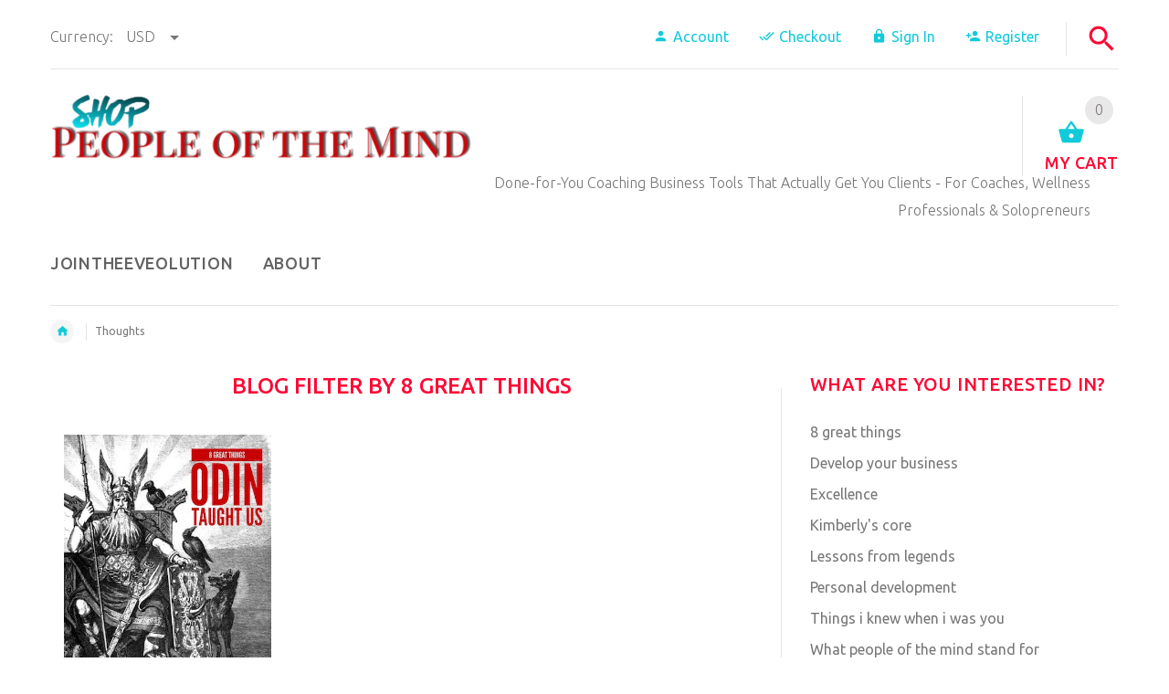

--- FILE ---
content_type: text/javascript
request_url: https://shoppeopleofthemind.com/cdn/shop/t/3/assets/linking-titles.js?v=47513597324479523261610239011
body_size: -163
content:
(function(){document.addEventListener("DOMContentLoaded",()=>{const homePageTitles=[["FREE TOOLS YOU NEED TO SUCCEED","https://shoppeopleofthemind.com/collections/frontpage"],["LATEST WEBINARS & WORKSHOPS","https://shoppeopleofthemind.com/collections/webinars-workshops"],["LATEST DONE-FOR-YOU SOCIAL MEDIA","https://shoppeopleofthemind.com/collections/done-for-you-social-media-posts"],["LATEST TEMPLATES, CHECKLISTS & PLANNERS","https://shoppeopleofthemind.com/collections/templates-planners"],["LATEST INFOGRAPHICS","https://shoppeopleofthemind.com/collections/infographics"],["LATEST EMAILS & ECOURSES","https://shoppeopleofthemind.com/collections/email-campaigns-ecourses"],["WHAT WE STAND FOR","https://shoppeopleofthemind.com/blogs/thoughts/what-people-of-the-mind-stand-for"]],potentialTitleElements=document.getElementsByClassName("title-under");for(i=0;i<potentialTitleElements.length;i++)homePageTitles.forEach(homePageTitle=>{if(potentialTitleElements[i].textContent.toLowerCase()==homePageTitle[0].toLowerCase()){var link=document.createElement("a");link.setAttribute("href",homePageTitle[1]),link.appendChild(potentialTitleElements[i].cloneNode(!0)),potentialTitleElements[i].parentNode.appendChild(link),potentialTitleElements[i].parentNode.removeChild(potentialTitleElements[i])}})})})();
//# sourceMappingURL=/cdn/shop/t/3/assets/linking-titles.js.map?v=47513597324479523261610239011
